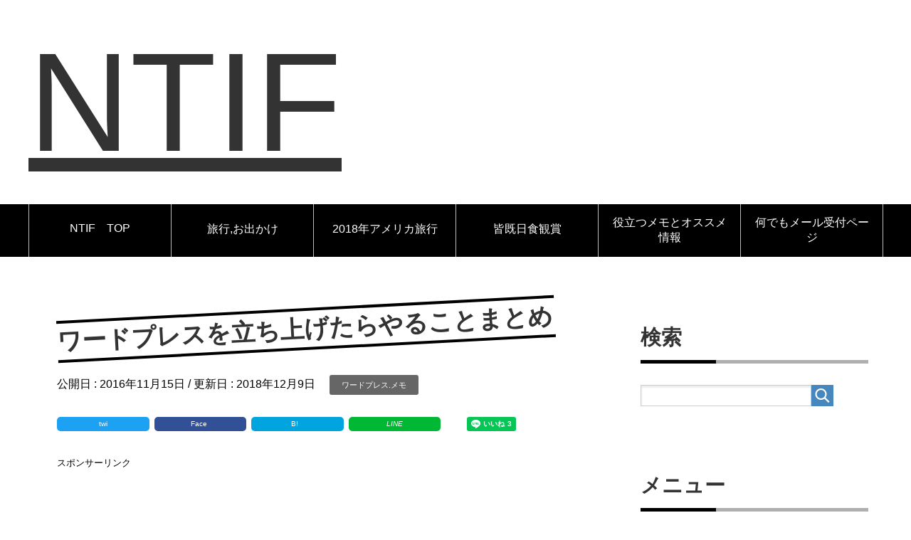

--- FILE ---
content_type: text/html; charset=UTF-8
request_url: https://000363.xyz/web-wordpress-tachiagesettei/
body_size: 13581
content:
<!DOCTYPE html>
<html lang="ja" class="col2">
<head prefix="og: http://ogp.me/ns# fb: http://ogp.me/ns/fb#">

<title>ワードプレスを立ち上げたらやることまとめ | NTIF</title>
<meta charset="UTF-8">
<link href='//pagead2.googlesyndication.com' rel='dns-prefetch'/>
<link href='//googleads.g.doubleclick.net' rel='dns-prefetch'/>
<link href='//www.gstatic.com' rel='dns-prefetch'/>
<meta http-equiv="X-UA-Compatible" content="IE=edge">
<meta name="viewport" content="width=device-width, initial-scale=1.0">
<meta name="keywords" content="ワードプレス.メモ">
<meta name="description" content="ワードプレスを新規で立ち上げたらやること、テーマ賢威の設定や編集などのまとめ ワードプレスを新規で立ち上げたり、テーマを変更した時などに。 「設定どうするんだっけ？」 「テーマSEOテンプレート【賢威】の変更箇所はどこ？ …">
<link rel="canonical" href="https://000363.xyz/web-wordpress-tachiagesettei/" />
<link rel='dns-prefetch' href='//s.w.org' />
<link rel="alternate" type="application/rss+xml" title="NTIF &raquo; フィード" href="https://000363.xyz/feed/" />
<link rel="alternate" type="application/rss+xml" title="NTIF &raquo; コメントフィード" href="https://000363.xyz/comments/feed/" />
<link rel="alternate" type="application/rss+xml" title="NTIF &raquo; ワードプレスを立ち上げたらやることまとめ のコメントのフィード" href="https://000363.xyz/web-wordpress-tachiagesettei/feed/" />
		<script type="text/javascript">
			window._wpemojiSettings = {"baseUrl":"https:\/\/s.w.org\/images\/core\/emoji\/12.0.0-1\/72x72\/","ext":".png","svgUrl":"https:\/\/s.w.org\/images\/core\/emoji\/12.0.0-1\/svg\/","svgExt":".svg","source":{"concatemoji":"https:\/\/000363.xyz\/ntif\/wp-includes\/js\/wp-emoji-release.min.js?ver=5.3.20"}};
			!function(e,a,t){var n,r,o,i=a.createElement("canvas"),p=i.getContext&&i.getContext("2d");function s(e,t){var a=String.fromCharCode;p.clearRect(0,0,i.width,i.height),p.fillText(a.apply(this,e),0,0);e=i.toDataURL();return p.clearRect(0,0,i.width,i.height),p.fillText(a.apply(this,t),0,0),e===i.toDataURL()}function c(e){var t=a.createElement("script");t.src=e,t.defer=t.type="text/javascript",a.getElementsByTagName("head")[0].appendChild(t)}for(o=Array("flag","emoji"),t.supports={everything:!0,everythingExceptFlag:!0},r=0;r<o.length;r++)t.supports[o[r]]=function(e){if(!p||!p.fillText)return!1;switch(p.textBaseline="top",p.font="600 32px Arial",e){case"flag":return s([127987,65039,8205,9895,65039],[127987,65039,8203,9895,65039])?!1:!s([55356,56826,55356,56819],[55356,56826,8203,55356,56819])&&!s([55356,57332,56128,56423,56128,56418,56128,56421,56128,56430,56128,56423,56128,56447],[55356,57332,8203,56128,56423,8203,56128,56418,8203,56128,56421,8203,56128,56430,8203,56128,56423,8203,56128,56447]);case"emoji":return!s([55357,56424,55356,57342,8205,55358,56605,8205,55357,56424,55356,57340],[55357,56424,55356,57342,8203,55358,56605,8203,55357,56424,55356,57340])}return!1}(o[r]),t.supports.everything=t.supports.everything&&t.supports[o[r]],"flag"!==o[r]&&(t.supports.everythingExceptFlag=t.supports.everythingExceptFlag&&t.supports[o[r]]);t.supports.everythingExceptFlag=t.supports.everythingExceptFlag&&!t.supports.flag,t.DOMReady=!1,t.readyCallback=function(){t.DOMReady=!0},t.supports.everything||(n=function(){t.readyCallback()},a.addEventListener?(a.addEventListener("DOMContentLoaded",n,!1),e.addEventListener("load",n,!1)):(e.attachEvent("onload",n),a.attachEvent("onreadystatechange",function(){"complete"===a.readyState&&t.readyCallback()})),(n=t.source||{}).concatemoji?c(n.concatemoji):n.wpemoji&&n.twemoji&&(c(n.twemoji),c(n.wpemoji)))}(window,document,window._wpemojiSettings);
		</script>
		<style type="text/css">
img.wp-smiley,
img.emoji {
	display: inline !important;
	border: none !important;
	box-shadow: none !important;
	height: 1em !important;
	width: 1em !important;
	margin: 0 .07em !important;
	vertical-align: -0.1em !important;
	background: none !important;
	padding: 0 !important;
}
</style>
	<link rel='stylesheet' id='wp-block-library-css'  href='https://000363.xyz/ntif/wp-includes/css/dist/block-library/style.min.css?ver=5.3.20' type='text/css' media='all' />
<link rel='stylesheet' id='toc-screen-css'  href='https://000363.xyz/ntif/wp-content/plugins/table-of-contents-plus/screen.min.css?ver=2411.1' type='text/css' media='all' />
<link rel='stylesheet' id='keni_base-css'  href='https://000363.xyz/ntif/wp-content/themes/keni71_wp_standard_blue_201808270706/base.css?ver=5.3.20' type='text/css' media='all' />
<link rel='stylesheet' id='keni_rwd-css'  href='https://000363.xyz/ntif/wp-content/themes/keni71_wp_standard_blue_201808270706/rwd.css?ver=5.3.20' type='text/css' media='all' />
<link rel='stylesheet' id='photonic-slider-css'  href='https://000363.xyz/ntif/wp-content/plugins/photonic/include/ext/splide/splide.min.css?ver=20221231-124007' type='text/css' media='all' />
<link rel='stylesheet' id='photonic-lightbox-css'  href='https://000363.xyz/ntif/wp-content/plugins/photonic/include/ext/baguettebox/baguettebox.min.css?ver=20221231-124007' type='text/css' media='all' />
<link rel='stylesheet' id='photonic-css'  href='https://000363.xyz/ntif/wp-content/plugins/photonic/include/css/front-end/core/photonic.min.css?ver=20221231-124007' type='text/css' media='all' />
<style id='photonic-inline-css' type='text/css'>
/* Retrieved from saved CSS */
.photonic-panel { background:  rgb(17,17,17)  !important;

	border-top: none;
	border-right: none;
	border-bottom: none;
	border-left: none;
 }
.photonic-flickr-stream .photonic-pad-photosets { margin: 15px; }
.photonic-flickr-stream .photonic-pad-galleries { margin: 15px; }
.photonic-flickr-stream .photonic-pad-photos { padding: 5px 15px; }
.photonic-google-stream .photonic-pad-photos { padding: 5px 15px; }
.photonic-zenfolio-stream .photonic-pad-photos { padding: 5px 15px; }
.photonic-zenfolio-stream .photonic-pad-photosets { margin: 5px 15px; }
.photonic-instagram-stream .photonic-pad-photos { padding: 5px 15px; }
.photonic-smug-stream .photonic-pad-albums { margin: 15px; }
.photonic-smug-stream .photonic-pad-photos { padding: 5px 15px; }
.photonic-flickr-panel .photonic-pad-photos { padding: 10px 15px; box-sizing: border-box; }
.photonic-smug-panel .photonic-pad-photos { padding: 10px 15px; box-sizing: border-box; }
.photonic-random-layout .photonic-thumb { padding: 2px}
.photonic-masonry-layout .photonic-thumb { padding: 2px}
.photonic-mosaic-layout .photonic-thumb { padding: 2px}
.photonic-ie .photonic-masonry-layout .photonic-level-1, .photonic-ie .photonic-masonry-layout .photonic-level-2 { width: 200px; }

</style>
<script type='text/javascript' src='https://000363.xyz/ntif/wp-includes/js/jquery/jquery.js?ver=1.12.4-wp'></script>
<script type='text/javascript' src='https://000363.xyz/ntif/wp-includes/js/jquery/jquery-migrate.min.js?ver=1.4.1'></script>
<link rel='https://api.w.org/' href='https://000363.xyz/wp-json/' />
<link rel="EditURI" type="application/rsd+xml" title="RSD" href="https://000363.xyz/ntif/xmlrpc.php?rsd" />
<link rel="wlwmanifest" type="application/wlwmanifest+xml" href="https://000363.xyz/ntif/wp-includes/wlwmanifest.xml" /> 
<meta name="generator" content="WordPress 5.3.20" />
<link rel='shortlink' href='https://000363.xyz/?p=3060' />
<link rel="alternate" type="application/json+oembed" href="https://000363.xyz/wp-json/oembed/1.0/embed?url=https%3A%2F%2F000363.xyz%2Fweb-wordpress-tachiagesettei%2F" />
<link rel="alternate" type="text/xml+oembed" href="https://000363.xyz/wp-json/oembed/1.0/embed?url=https%3A%2F%2F000363.xyz%2Fweb-wordpress-tachiagesettei%2F&#038;format=xml" />
<script type="text/javascript">
<!--
/******************************************************************************
***   COPY PROTECTED BY http://chetangole.com/blog/wp-copyprotect/   version 3.1.0 ****
******************************************************************************/
function clickIE4(){
if (event.button==2){
return false;
}
}
function clickNS4(e){
if (document.layers||document.getElementById&&!document.all){
if (e.which==2||e.which==3){
return false;
}
}
}

if (document.layers){
document.captureEvents(Event.MOUSEDOWN);
document.onmousedown=clickNS4;
}
else if (document.all&&!document.getElementById){
document.onmousedown=clickIE4;
}

document.oncontextmenu=new Function("return false")
// --> 
</script>

<script type="text/javascript">
/******************************************************************************
***   COPY PROTECTED BY http://chetangole.com/blog/wp-copyprotect/   version 3.1.0 ****
******************************************************************************/
function disableSelection(target){
if (typeof target.onselectstart!="undefined") //For IE 
	target.onselectstart=function(){return false}
else if (typeof target.style.MozUserSelect!="undefined") //For Firefox
	target.style.MozUserSelect="none"
else //All other route (For Opera)
	target.onmousedown=function(){return false}
target.style.cursor = "default"
}
</script>
<link rel="icon" href="https://000363.xyz/ntif/wp-content/uploads/cropped-favicon-32x32.png" sizes="32x32" />
<link rel="icon" href="https://000363.xyz/ntif/wp-content/uploads/cropped-favicon-192x192.png" sizes="192x192" />
<link rel="apple-touch-icon-precomposed" href="https://000363.xyz/ntif/wp-content/uploads/cropped-favicon-180x180.png" />
<meta name="msapplication-TileImage" content="https://000363.xyz/ntif/wp-content/uploads/cropped-favicon-270x270.png" />
<!--[if lt IE 9]><script src="https://000363.xyz/ntif/wp-content/themes/keni71_wp_standard_blue_201808270706/js/html5.js"></script><![endif]-->
<!-- Global site tag (gtag.js) - Google Analytics -->
<script async src="https://www.googletagmanager.com/gtag/js?id=UA-89418559-1"></script>
<script>
  window.dataLayer = window.dataLayer || [];
  function gtag(){dataLayer.push(arguments);}
  gtag('js', new Date());

  gtag('config', 'UA-89418559-1');
</script>


</head>
	<body class="post-template-default single single-post postid-3060 single-format-standard">
	<script async src="//pagead2.googlesyndication.com/pagead/js/adsbygoogle.js"></script>
<script>
  (adsbygoogle = window.adsbygoogle || []).push({
    google_ad_client: "ca-pub-5039369812748290",
    enable_page_level_ads: true
  });
</script>
	<div class="container">
		<header id="top" class="site-header ">	
		<div class="site-header-in">
			<div class="site-header-conts">
				<p class="site-title"><a href="https://000363.xyz">NTIF</a></p>
			</div>
		</div>
		<!--▼グローバルナビ-->
		<nav class="global-nav">
			<div class="global-nav-in">
				<div class="global-nav-panel"><span class="btn-global-nav icon-gn-menu">記事一覧Menu</span></div>
				<ul id="menu">
				<li class="menu-item menu-item-type-post_type menu-item-object-page menu-item-home menu-item-5134"><a href="https://000363.xyz/">NTIF　TOP</a></li>
<li class="menu-item menu-item-type-post_type menu-item-object-page menu-item-5129"><a href="https://000363.xyz/odekake-itiran/">旅行,お出かけ</a></li>
<li class="menu-item menu-item-type-post_type menu-item-object-page menu-item-6477"><a href="https://000363.xyz/overseas_trip/">2018年アメリカ旅行</a></li>
<li class="menu-item menu-item-type-post_type menu-item-object-page menu-item-8524"><a href="https://000363.xyz/solareclipse-plan/">皆既日食観賞</a></li>
<li class="menu-item menu-item-type-post_type menu-item-object-page menu-item-5130"><a href="https://000363.xyz/yakudatumemo-category/">役立つメモとオススメ情報</a></li>
<li class="menu-item menu-item-type-post_type menu-item-object-page menu-item-5133"><a href="https://000363.xyz/mailform/">何でもメール受付ページ</a></li>
				</ul>
			</div>
		</nav>
		<!--▲グローバルナビ-->
		</header>
<!--▲サイトヘッダー-->
<div class="main-body">
<div class="main-body-in">


	
	<!--▼メインコンテンツ-->
	<main>
	<div class="main-conts">

		<!--記事-->
		<article id="post-3060" class="section-wrap post-3060 post type-post status-publish format-standard category-73">
			<div class="section-in">

			<header class="article-header">
				<h1 class="section-title" itemprop="headline">ワードプレスを立ち上げたらやることまとめ</h1>
				<p class="post-date">公開日 : <time datetime="2016-11-15" itemprop="datePublished" content="2016-11-15" >2016年11月15日</time> / 更新日 : <time datetime="2018-12-09" itemprop="dateModified" content="2018-12-09">2018年12月9日</time></p>
								<div class="post-cat">
<span class="cat cat073" style="background-color: #666;"><a href="https://000363.xyz/category/%e5%bd%b9%e7%ab%8b%e3%81%a4%e3%83%a1%e3%83%a2/%e3%83%af%e3%83%bc%e3%83%89%e3%83%97%e3%83%ac%e3%82%b9/" style="color: #FFF;">ワードプレス.メモ</a></span>

</div>
				<div class="sns-wrap">
        <ul class="sns clearfix">
        <li class="twitter">
            <a href="http://twitter.com/intent/tweet?url=https%3A%2F%2F000363.xyz%2Fweb-wordpress-tachiagesettei%2F&text=%E3%83%AF%E3%83%BC%E3%83%89%E3%83%97%E3%83%AC%E3%82%B9%E3%82%92%E7%AB%8B%E3%81%A1%E4%B8%8A%E3%81%92%E3%81%9F%E3%82%89%E3%82%84%E3%82%8B%E3%81%93%E3%81%A8%E3%81%BE%E3%81%A8%E3%82%81+%7C+NTIF&via=Nron_Man&tw_p=tweetbutton&related="Nron_Man" onclick="javascript:window.open(this.href, '', 'menubar=no,toolbar=no,resizable=yes,scrollbars=yes,height=600,width=600');return false;"><i class="fa fa-twitter"></i><span class="pc">twi</span></a>
        </li>
        <li class="facebook">
            <a href="http://www.facebook.com/sharer.php?src=bm&u=https%3A%2F%2F000363.xyz%2Fweb-wordpress-tachiagesettei%2F&t=%E3%83%AF%E3%83%BC%E3%83%89%E3%83%97%E3%83%AC%E3%82%B9%E3%82%92%E7%AB%8B%E3%81%A1%E4%B8%8A%E3%81%92%E3%81%9F%E3%82%89%E3%82%84%E3%82%8B%E3%81%93%E3%81%A8%E3%81%BE%E3%81%A8%E3%82%81" onclick="javascript:window.open(this.href, '', 'menubar=no,toolbar=no,resizable=yes,scrollbars=yes,height=600,width=600');return false;"><i class="fa fa-facebook"></i><span class="pc">Face</span><span class="share-count"></span></a>
        </li>
        <li class="hatebu">       
            <a href="http://b.hatena.ne.jp/add?mode=confirm&url=https%3A%2F%2F000363.xyz%2Fweb-wordpress-tachiagesettei%2F" onclick="javascript:window.open(this.href, '', 'menubar=no,toolbar=no,resizable=yes,scrollbars=yes,height=600,width=600');return false;"><span class="hatena-icon">B!</span><span class="share-count"></span></a>
        </li>
	<li class="line">
			<a href="http://line.me/R/msg/text/?%E3%83%AF%E3%83%BC%E3%83%89%E3%83%97%E3%83%AC%E3%82%B9%E3%82%92%E7%AB%8B%E3%81%A1%E4%B8%8A%E3%81%92%E3%81%9F%E3%82%89%E3%82%84%E3%82%8B%E3%81%93%E3%81%A8%E3%81%BE%E3%81%A8%E3%82%81%0Ahttps%3A%2F%2F000363.xyz%2Fweb-wordpress-tachiagesettei%2F"><i class="line-button">LINE</i></a></li>
                   </li>
	<li>
<div class="line-it-button" data-lang="ja" data-type="like" data-url="https://000363.xyz/" style="display: none;"></div>
 <script src="https://d.line-scdn.net/r/web/social-plugin/js/thirdparty/loader.min.js" async="async" defer="defer"></script>
</div>
</li>																										  
    </ul>
						
<span style="font-size: 10pt;">スポンサーリンク</span>
<center>
<script async src="https://pagead2.googlesyndication.com/pagead/js/adsbygoogle.js"></script>
<!-- ディスプレイ -->
<ins class="adsbygoogle"
     style="display:block"
     data-ad-client="ca-pub-5039369812748290"
     data-ad-slot="5033773366"
     data-ad-format="auto"
     data-full-width-responsive="true"></ins>
<script>
     (adsbygoogle = window.adsbygoogle || []).push({});
</script>
	<br>
</header>
			<div class="article-body">
			<h2>ワードプレスを新規で立ち上げたらやること、テーマ賢威の設定や編集などのまとめ</h2>
<p>ワードプレスを新規で立ち上げたり、テーマを変更した時などに。</p>
<p>「設定どうするんだっけ？」</p>
<p>「テーマ<a href="https://px.a8.net/svt/ejp?a8mat=2ZNT11+16VMZU+3Q2O+5YRHE" target="_blank" rel="nofollow noopener">SEOテンプレート【賢威】</a><img src="https://000363.xyz/ntif/wp-content/plugins/lazy-load/images/1x1.trans.gif" data-lazy-src="https://www14.a8.net/0.gif?a8mat=2ZNT11+16VMZU+3Q2O+5YRHE" alt width="1" height="1" border="0"><noscript><img src="https://www14.a8.net/0.gif?a8mat=2ZNT11+16VMZU+3Q2O+5YRHE" alt="" width="1" height="1" border="0" /></noscript>の変更箇所はどこ？」</p>
<p>とならないように、このページにまとめておく。</p>
<p>必要なプラグインについては<a href="https://000363.xyz/web-wordpress_plugin_matome/" target="_blank" rel="noopener">こちらのページ</a>を参照。</p>
<h3>ワードプレスの設定</h3>
<h4>一般設定</h4>
<p>メールアドレスを、プラグインの更新通知やログイン履歴を受信したいメールアドレスに変更する。</p>
<h4>パーマリンク設定</h4>
<p>パーマリンクとは、投稿ページ付ける個別のURLのこと。</p>
<p>「https://000363.xyz/<span style="color: #ff0000;">shiohigarikotsu</span>/」</p>
<p>この赤字の部分をどうするか。</p>
<table class="form-table permalink-structure" style="width: 512px;">
<tbody>
<tr>
<th><label>基本</label></th>
<td><code>https://000363.xyz/?p=123</code></td>
</tr>
<tr>
<th><label>日付と投稿名</label></th>
<td><code>https://000363.xyz/2016/11/10/sample-post/</code></td>
</tr>
<tr>
<th><label>月と投稿名</label></th>
<td><code>https://000363.xyz/2016/11/sample-post/</code></td>
</tr>
<tr>
<th><label>数字ベース</label></th>
<td><code>https://000363.xyz/archives/123</code></td>
</tr>
<tr>
<th><label>投稿名</label></th>
<td><code>https://000363.xyz/sample-post/</code></td>
</tr>
<tr>
<th><label> カスタム構造</label></th>
<td><code>http://seikatsumemo.wpblog.j/%postname%/&gt;</code></td>
</tr>
</tbody>
</table>
<p>投稿記事に任意のURLを付けていたとしても全て番号が割り当てられ、「基本」で付くような「?p=123」といったURLもリンクが有効になる。</p>
<p>例えばこのページのURLは、「https://000363.xyz/<span style="color: #ff0000;">wordpress-tachiagesettei</span>」</p>
<p>これは「https://000363.xyz/?p=3060」もリンクが有効になる。</p>
<p>「カスタム構造」ではカテゴリー名プラス任意の投稿名でURLが付くため、URLから何の記事なのかが分かりやすく、SEOに良いとされるが、後から記事のカテゴリーを変更したくなることは必ず出てくるので、その時URLが変わってしまうのはとても良くない。(301リダイレクトで対応は出来るが)</p>
<p>このブログはSEOを意識していないので、「投稿名」で記事毎に任意のURLを付けることにした。</p>
<p>後でドメイン変更を伴うブログの移転があった場合、パーマリンクが変わらなければ301リダイレクトの設定も個別にやらずに一括で出来るから楽。</p>
<p>「投稿名」以外だと、移転先で同じパーマリンクが使えなくなることが多い。</p>
<p>例えば移転先で既に同じ記事番号が使われていたら「?p=123」のようなリンクは無効になってしまう。</p>
<p><span style="color: #ff0000; background-color: #ccffff;">「投稿名」に設定する。</span></p>
<p><a href="https://support.google.com/webmasters/answer/76329?hl=ja" target="_blank" rel="noopener">GOOGLE SEARCH CONSOLEのヘルプ</a>によると、</p>
<p><span style="color: #ff0000;">シンプルでそのページの内容が分かるようなパーマリンクが望ましい。URLに使うのは「_」でなく、「-」が望ましいとされている。</span></p>
<h4>投稿一覧設定</h4>
<p>PINGの送信先を入力しても良いが、効果はあまりないと思われる。</p>
<h3>WordPressテーマ「賢威7.0」の設定</h3>
<p>国内ワードプレステーマで最も優れていると思われる<a href="https://px.a8.net/svt/ejp?a8mat=2ZNT11+16VMZU+3Q2O+5YRHE" target="_blank" rel="nofollow noopener">SEOテンプレート【賢威】</a><img src="https://000363.xyz/ntif/wp-content/plugins/lazy-load/images/1x1.trans.gif" data-lazy-src="https://www14.a8.net/0.gif?a8mat=2ZNT11+16VMZU+3Q2O+5YRHE" alt width="1" height="1" border="0"><noscript><img src="https://www14.a8.net/0.gif?a8mat=2ZNT11+16VMZU+3Q2O+5YRHE" alt="" width="1" height="1" border="0" /></noscript>は、一度購入すると永久的に最新版へのアップデートが無料なので使っているが、7.0からは格段に使いやすい。</p>
<p>今後もワードプレスには使いそうなので設定をメモ。</p>
<h4>賢威の設定</h4>
<h5>&lt;/head&gt;タグ直前に挿入するコード</h5>
<p><strong><span style="color: #ff0000;">Googleアナリティクスの解析タグ</span></strong>や<strong><span style="color: #ff0000;">SearchCosoleの確認タグ</span></strong>などを記入する。</p>
<p>Googleアナリティクスを開き、該当ブログの<span style="color: #008000;">「すべてのウェブサイトデータ」→「管理」→「トラッキング情報」</span>のトラッキングIDをコピペする。</p>
<h5>&lt;body&gt;タグ直後に挿入するコード</h5>
<p>Googleアドセンスの<span style="color: #ff0000;"><strong>「モバイル全画面広告モバイル専用</strong></span>」をONにしているため、そのコードを記入する。</p>
<p>Googleアドセンスを開き、<span style="color: #008000;">「広告の設定」→「ページ単位の広告」</span>→でコードを取得し、コピペする。</p>
<p>賢威7.0以外のテーマにはこれらの設定がない場合、テーマ編集から直接挿入する。</p>
<h4>SNSの設定</h4>
<p>ソーシャルボタンの表示を、「トップページに表示しない」にチェックを入れる。</p>
<p><span style="color: #ff0000;">固定ページ上部にもソーシャルボタンを表示するように変更しているため</span>、トップページ上部に二個ソーシャルボタンが並んでしまう。</p>
<p>チェックを入れておくと、トップページ、その他の固定ページも１つのみになる。</p>
<h4>外観、カスタマイズ、サイト基本情報</h4>
<p>サイトアイコンでfaviconを設定する。</p>
<p>アイコンは<span style="color: #ff0000;">正方形</span>で、幅・高さともに <strong>512</strong> ピクセル以上である必要があるとされるが、画像をアップロード後に正方形にトリミング出来るので、形は何でも可能。</p>
<h3>WordPressテーマ「賢威7.0」のテーマ編集箇所</h3>
<h4>個別投稿ページ (page.php)</h4>
<p>ソーシャルボタンが固定ページのヘッダーに表示されないため、固定ページヘッダーにも表示されるようにする。</p>
<p>テーマ編集の<span style="color: #ff0000;">個別投稿ページ (page.php)</span>を開き、<span style="color: #ff0000;">&lt;/header&gt;の上</span>にソーシャルボタン設置のコード</p>
<pre class="lang:default decode:true " title="ソーシャルボタンの挿入">&lt;?php if (the_keni('social_post_view') == "y") get_template_part('social-button2'); ?&gt;</pre>
<p>をコピペする。</p>
<p>これをやった場合で、さらに固定ページをブログのトップページとして設定している場合、トップページの上部にソーシャルボタンが２つ入ってしまうため、上で書いたように賢威7.0のSNS設定で「トップページに表示しない」にチェックを入れておく。</p>
<h4>social-button2.php</h4>
<p>ソーシャルボタンのすぐ下にアドセンスなどを挿入したい場合、<span style="color: #ff0000;">social-button2.php</span>の最下部にアドセンスコードを記入する。</p>
<h4>social-button2.phpに挿入せずにヘッダーにアドセンスを挿入する場合の編集</h4>
<p>social-button2.phpを編集せずにヘッダーにアドセンスを挿入する場合、テーマ編集で、</p>
<p>固定ページ用の編集「<span style="color: #ff0000; background-color: #ccffff;">個別投稿ページ (page.php)</span>」、</p>
<p>投稿ページ用の編集「<span style="color: #ff0000; background-color: #ccffff;">個別投稿 (single.php)</span>」に、</p>
<p>それぞれアドセンスコードを挿入する。</p>
<p>&lt;/header&gt;を探し、&lt;/header&gt;の下にアドセンスコードを挿入する。</p>
<pre class="lang:default decode:true" title="ヘッダーへのアドセンスコード挿入">&lt;/header&gt;
ここにアドセンスコードを挿入する。
			&lt;div class="article-body"&gt;</pre>
<p>記事の最上部にアドセンスコードが入る。</p>
<p>ヘッダーはソーシャルボタンの下、記事下はソーシャルボタンの上、などとしている場合、ソーシャルボタン挿入コードの上や下に記入する。</p>
<h4>base.css</h4>
<h5>見出しの変更　h3,h4,h5</h5>
<p>このブログの様な<span style="color: #ff0000;"><strong>吹き出し型のh3見出しタグ</strong></span>、<strong><span style="color: #ff0000;">四角で囲むh4タグ</span></strong>にしてある。</p>
<p>テーマ編集、<span style="color: #ff0000;">base.css</span>を開き、見出しタグ部分、</p>
<p>/*&#8212;&#8212;&#8212;&#8212;&#8212;&#8212;&#8212;&#8212;&#8212;&#8212;&#8212;&#8212;&#8212;&#8212;&#8212;&#8212;&#8212;&#8212;&#8211;<br />
見出し<br />
&#8212;&#8212;&#8212;&#8212;&#8212;&#8212;&#8212;&#8212;&#8212;&#8212;&#8212;&#8212;&#8212;&#8212;&#8212;&#8212;&#8212;&#8212;&#8211;*/</p>
<p>このh3,h4,h5部分にそっくりコピペする。</p>
<p>色はそのテーマに合わせる。</p>
<pre class="lang:default decode:true">.main-body h3{
	 position: relative;
    margin: 0 0 1.5em;
    padding: 0.8em;
    background: #a53232;
    color: #fff;
    font-size: 1.5em;
    font-weight: bold;
    border-radius: 5px;
    -webkit-border-radius: 5px;
    -moz-border-radius: 5px;
}

.main-body h3:after{
    position: absolute;
    bottom: -15px;
    left: 10%;
    z-index: 90;
    margin-left: -15px;
    border-top: 15px solid #a53232;
    border-left: 15px solid transparent;
    border-right: 15px solid transparent;
    border-bottom: 0;
    content: "";
}

.main-body h4{
    margin: 0 0 1.5em;
    padding: 0.8em;
    border: 2px solid #a53232;
    font-size: 1.25em;
    font-weight: bold;
    border-radius: 10px;
    -webkit-border-radius: 10px;
    -moz-border-radius: 10px;
}

.main-body h5{
	margin: 55px 0 25px;
	padding: 0 0 4px;
	border-bottom: 1px dashed #a53232;
	font-weight: bold;
	font-size: 1.25em;
}</pre>
<h5>上に見出し変更に伴うサイドバーの見出し変更</h5>
<p>吹き出し型にしたことにより、サイドバーの見出しも吹き出しになっている為、ボトムの線のサイズと色を変更する。</p>
<p>先ほどの見出しの少し下にある、</p>
<p>/*記事タイトルや基本単位毎の最初の見出し*/</p>
<p>の部分を探し、</p>
<pre class="lang:default decode:true" title="元のサイドバー見出し">.sub-conts .section-wrap .section-in .section-title,
.sub-conts .section-wrap .article-header .section-title{
	margin: 0 -20px 30px;
	padding: 0 0 11px;
	border-bottom: 1px solid #ccc;
	font-weight: normal;
	font-size: 1.125em;
}</pre>
<p>これを、</p>
<pre class="lang:default decode:true ">.sub-conts .section-wrap .section-in .section-title,
.sub-conts .section-wrap .article-header .section-title{
	margin: 0 -20px 30px;
	padding: 0 0 11px;
	border-bottom: 5px solid #a53232;
	font-weight: normal;
	font-size: 1.125em;
}</pre>
<h5>テーブルのレスポンシブデザイン用に編集</h5>
<p>スマホで見たレスポンシブデザインの時に、テーブルがすっきり表示されるようにテーブル内の文字サイズを小さくするように追記している。</p>
<p>このテーブルのcssが記入されている箇所</p>
<pre class="lang:default decode:true" title="テーブルのcss">/*テーブル（横幅がはみ出る場合にテーブルを囲む要素に設定）*/</pre>
<p>この一番下に追記する。（/*カテゴリー*/の上になる）</p>
<pre class="lang:default decode:true" title="レスポンシブ表示のテーブルカスタマイズ">@media only screen and (max-width : 736px){
table{
    font-size: 0.7em;
}
}

/*カテゴリー*/</pre>

<center><span style="font-size: 10pt;">スポンサーリンク</span><br>
<script async src="https://pagead2.googlesyndication.com/pagead/js/adsbygoogle.js"></script>
<ins class="adsbygoogle"
     style="display:block; text-align:center;"
     data-ad-layout="in-article"
     data-ad-format="fluid"
     data-ad-client="ca-pub-5039369812748290"
     data-ad-slot="9758199431"></ins>
<script>
     (adsbygoogle = window.adsbygoogle || []).push({});
</script>
<br>
</center>

<h5>リング画像のロールオーバー</h5>
<p>リンク画像などにマウスを当てた時に、画像が右下へ少しずれるようにするコード</p>
<pre class="lang:default decode:true" title="リンク画像のロールオーバー">/*ロールオーバー*/
A:HOVER{
position : relative;top:2px;left:2px;
}</pre>
<p>これを追記する。</p>
<h3>備考</h3>
<p><a href="https://px.a8.net/svt/ejp?a8mat=2ZNT11+16VMZU+3Q2O+5YRHE" target="_blank" rel="nofollow noopener">SEOテンプレート【賢威】</a><br />
<img src="https://000363.xyz/ntif/wp-content/plugins/lazy-load/images/1x1.trans.gif" data-lazy-src="https://www14.a8.net/0.gif?a8mat=2ZNT11+16VMZU+3Q2O+5YRHE" alt width="1" height="1" border="0"><noscript><img src="https://www14.a8.net/0.gif?a8mat=2ZNT11+16VMZU+3Q2O+5YRHE" alt="" width="1" height="1" border="0" /></noscript>は優れ過ぎているので非常にテーマの編集箇所が少ないのと、編集がしやすい。</p>
<p>カスタマイズなんてほぼ不要だし、超初心者向けなので分かりやすいテーマだった。</p>
<p>公式サイトはこちら<a href="https://000363.xyz/ntif/wp-content/uploads/2016/11/kotira30.png"><img src="https://000363.xyz/ntif/wp-content/plugins/lazy-load/images/1x1.trans.gif" data-lazy-src="https://000363.xyz/ntif/wp-content/uploads/2016/11/kotira30.png" class="alignnone size-full wp-image-445" alt width="30" height="32"><noscript><img class="alignnone size-full wp-image-445" src="https://000363.xyz/ntif/wp-content/uploads/2016/11/kotira30.png" alt="" width="30" height="32" /></noscript></a><br />
<a href="https://px.a8.net/svt/ejp?a8mat=2ZNT11+16VMZU+3Q2O+60WN5" target="_blank" rel="nofollow noopener"><br />
<img src="https://000363.xyz/ntif/wp-content/plugins/lazy-load/images/1x1.trans.gif" data-lazy-src="https://www25.a8.net/svt/bgt?aid=180829621072&#038;wid=020&#038;eno=01&#038;mid=s00000017376001012000&#038;mc=1" alt width="400" height="75" border="0"><noscript><img src="https://www25.a8.net/svt/bgt?aid=180829621072&amp;wid=020&amp;eno=01&amp;mid=s00000017376001012000&amp;mc=1" alt="" width="400" height="75" border="0" /></noscript></a><br />
<img src="https://000363.xyz/ntif/wp-content/plugins/lazy-load/images/1x1.trans.gif" data-lazy-src="https://www18.a8.net/0.gif?a8mat=2ZNT11+16VMZU+3Q2O+60WN5" alt width="1" height="1" border="0"><noscript><img src="https://www18.a8.net/0.gif?a8mat=2ZNT11+16VMZU+3Q2O+60WN5" alt="" width="1" height="1" border="0" /></noscript></p>
			</div>
				<!--article-body-->

				<div class="sns-wrap">
        <ul class="sns clearfix">
        <li class="twitter">
            <a href="http://twitter.com/intent/tweet?url=https%3A%2F%2F000363.xyz%2Fweb-wordpress-tachiagesettei%2F&text=%E3%83%AF%E3%83%BC%E3%83%89%E3%83%97%E3%83%AC%E3%82%B9%E3%82%92%E7%AB%8B%E3%81%A1%E4%B8%8A%E3%81%92%E3%81%9F%E3%82%89%E3%82%84%E3%82%8B%E3%81%93%E3%81%A8%E3%81%BE%E3%81%A8%E3%82%81+%7C+NTIF&via=Nron_Man&tw_p=tweetbutton&related="Nron_Man" onclick="javascript:window.open(this.href, '', 'menubar=no,toolbar=no,resizable=yes,scrollbars=yes,height=600,width=600');return false;"><i class="fa fa-twitter"></i><span class="pc">twi</span></a>
        </li>
        <li class="facebook">
            <a href="http://www.facebook.com/sharer.php?src=bm&u=https%3A%2F%2F000363.xyz%2Fweb-wordpress-tachiagesettei%2F&t=%E3%83%AF%E3%83%BC%E3%83%89%E3%83%97%E3%83%AC%E3%82%B9%E3%82%92%E7%AB%8B%E3%81%A1%E4%B8%8A%E3%81%92%E3%81%9F%E3%82%89%E3%82%84%E3%82%8B%E3%81%93%E3%81%A8%E3%81%BE%E3%81%A8%E3%82%81" onclick="javascript:window.open(this.href, '', 'menubar=no,toolbar=no,resizable=yes,scrollbars=yes,height=600,width=600');return false;"><i class="fa fa-facebook"></i><span class="pc">Face</span><span class="share-count"></span></a>
        </li>
        <li class="hatebu">       
            <a href="http://b.hatena.ne.jp/add?mode=confirm&url=https%3A%2F%2F000363.xyz%2Fweb-wordpress-tachiagesettei%2F" onclick="javascript:window.open(this.href, '', 'menubar=no,toolbar=no,resizable=yes,scrollbars=yes,height=600,width=600');return false;"><span class="hatena-icon">B!</span><span class="share-count"></span></a>
        </li>
	<li class="line">
			<a href="http://line.me/R/msg/text/?%E3%83%AF%E3%83%BC%E3%83%89%E3%83%97%E3%83%AC%E3%82%B9%E3%82%92%E7%AB%8B%E3%81%A1%E4%B8%8A%E3%81%92%E3%81%9F%E3%82%89%E3%82%84%E3%82%8B%E3%81%93%E3%81%A8%E3%81%BE%E3%81%A8%E3%82%81%0Ahttps%3A%2F%2F000363.xyz%2Fweb-wordpress-tachiagesettei%2F"><i class="line-button">LINE</i></a></li>
                   </li>
	<li>
<div class="line-it-button" data-lang="ja" data-type="like" data-url="https://000363.xyz/" style="display: none;"></div>
 <script src="https://d.line-scdn.net/r/web/social-plugin/js/thirdparty/loader.min.js" async="async" defer="defer"></script>
</div>
</li>																										  
    </ul>
						<span style="font-size: 10pt;">※何でも<a href="https://000363.xyz/mailform/" target="_blank" rel="noopener">お問い合わせメール</a>・コメント受付中^^</span><br>
		<h3>オススメ関連記事</h3>
<script async src="//pagead2.googlesyndication.com/pagead/js/adsbygoogle.js"></script>
<ins class="adsbygoogle"
     style="display:block"
     data-ad-format="autorelaxed"
     data-ad-client="ca-pub-5039369812748290"
     data-ad-slot="3198487253"></ins>
<script>
     (adsbygoogle = window.adsbygoogle || []).push({});
</script>

						
			
			<section id="comments" class="comments-area">
			
<!-- You can start editing here. -->


			<!-- If comments are open, but there are no comments. -->

	 	<div id="respond" class="comment-respond">
		<h3 id="reply-title" class="comment-reply-title">コメントを残す <small><a rel="nofollow" id="cancel-comment-reply-link" href="/web-wordpress-tachiagesettei/#respond" style="display:none;">コメントをキャンセル</a></small></h3><form action="https://000363.xyz/ntif/wp-comments-post.php" method="post" id="commentform" class="comment-form" novalidate><div class="comment-form-author"><p><label for="author"><small>名前</small></label></p><p><input id="author" class="w50" name="author" type="text" value="" size="30" /></p></div>
<div class="comment-form-email comment-form-mail"><p><label for="email"><small>メールアドレス（公開されません）</small></label></p> <p><input id="email" class="w50" name="email" type="email" value="" size="30" /></p></div>
<div class="comment-form-url"><p><label for="url"><small>ウェブサイト</small></label></p><p><input id="url" class="w50" name="url" type="url" value="" size="30" /></p></div>
<p class="comment-form-comment m0-b"><label for="comment"><small>コメント</small></label></p><p><textarea id="comment" name="comment" class="w90" cols="45" rows="8" maxlength="65525" aria-required="true" required="required"></textarea></p><p class="form-submit"><p class="al-c"><button name="submit" type="submit" id="submit" class="submit btn btn-form01" value="コメントを送信"><span>コメント送信</span></button></p> <input type='hidden' name='comment_post_ID' value='3060' id='comment_post_ID' />
<input type='hidden' name='comment_parent' id='comment_parent' value='0' />
</p><p style="display: none;"><input type="hidden" id="akismet_comment_nonce" name="akismet_comment_nonce" value="0beb544901" /></p><p style="display: none !important;"><label>&#916;<textarea name="ak_hp_textarea" cols="45" rows="8" maxlength="100"></textarea></label><input type="hidden" id="ak_js_1" name="ak_js" value="83"/><script>document.getElementById( "ak_js_1" ).setAttribute( "value", ( new Date() ).getTime() );</script></p></form>	</div><!-- #respond -->
				</section>

			</div><!--section-in-->
		</article><!--記事-->


	</div><!--main-conts-->
	</main>
	<!--▲メインコンテンツ-->

	    <!--▼サブコンテンツ-->
    <aside class="sub-conts sidebar">
		<section id="search-3" class="section-wrap widget-conts widget_search"><div class="section-in"><h3 class="section-title">検索</h3><form method="get" id="searchform" action="https://000363.xyz/">
	<div class="search-box">
		<input class="search" type="text" value="" name="s" id="s"><button id="searchsubmit" class="btn-search"><img alt="検索" width="32" height="20" src="https://000363.xyz/ntif/wp-content/themes/keni71_wp_standard_blue_201808270706/images/icon/icon-btn-search.png"></button>
	</div>
</form></div></section><section id="nav_menu-2" class="section-wrap widget-conts widget_nav_menu"><div class="section-in"><h3 class="section-title">メニュー</h3><div class="menu-%e3%82%b0%e3%83%ad%e3%83%bc%e3%83%90%e3%83%ab%e3%83%a1%e3%83%8b%e3%83%a5%e3%83%bc-container"><ul id="menu-%e3%82%b0%e3%83%ad%e3%83%bc%e3%83%90%e3%83%ab%e3%83%a1%e3%83%8b%e3%83%a5%e3%83%bc-2" class="menu"><li class="menu-item menu-item-type-post_type menu-item-object-page menu-item-home menu-item-5134"><a href="https://000363.xyz/">NTIF　TOP</a></li>
<li class="menu-item menu-item-type-post_type menu-item-object-page menu-item-5129"><a href="https://000363.xyz/odekake-itiran/">旅行,お出かけ</a></li>
<li class="menu-item menu-item-type-post_type menu-item-object-page menu-item-6477"><a href="https://000363.xyz/overseas_trip/">2018年アメリカ旅行</a></li>
<li class="menu-item menu-item-type-post_type menu-item-object-page menu-item-8524"><a href="https://000363.xyz/solareclipse-plan/">皆既日食観賞</a></li>
<li class="menu-item menu-item-type-post_type menu-item-object-page menu-item-5130"><a href="https://000363.xyz/yakudatumemo-category/">役立つメモとオススメ情報</a></li>
<li class="menu-item menu-item-type-post_type menu-item-object-page menu-item-5133"><a href="https://000363.xyz/mailform/">何でもメール受付ページ</a></li>
</ul></div></div></section>		<section id="recent-posts-2" class="section-wrap widget-conts widget_recent_entries"><div class="section-in">		<h3 class="section-title">最近の投稿</h3>		<ul>
											<li>
					<a href="https://000363.xyz/jisaku-pc2021/">自作PCを作るまでのメモWidows10からWin11へ</a>
									</li>
											<li>
					<a href="https://000363.xyz/world-press%e6%8a%95%e7%a8%bf%e4%b8%80%e8%a6%a7%e3%83%9a%e3%83%bc%e3%82%b8%e3%81%a7%e3%80%8c%e6%8a%95%e7%a8%bf%e3%82%92%e6%a4%9c%e7%b4%a2%e3%80%8d%e3%81%99%e3%82%8b%e3%81%a8%e3%80%8c%e3%81%93%e3%81%ae/">World Press投稿一覧ページで「投稿を検索」すると「このサイトにアクセスできません」</a>
									</li>
											<li>
					<a href="https://000363.xyz/diy-ecocute/">エコキュートは修理より交換DIY。交換方法をメモしておく</a>
									</li>
											<li>
					<a href="https://000363.xyz/pudding/">スーパーで買えるプリンを食べ比べした</a>
									</li>
											<li>
					<a href="https://000363.xyz/snore-treatment/">いびきと睡眠時無呼吸症候群で喉のレーザー治療体験談・痛みと症状などのレビュー</a>
									</li>
											<li>
					<a href="https://000363.xyz/tozan-zakku/">初心者の登山用ザック選びを店員さんに聞いてきた。試着は重要だ</a>
									</li>
											<li>
					<a href="https://000363.xyz/train-change/">ツアーで予約した新幹線、別の時間で乗車は可能か試した。予約駅以外での乗降は？</a>
									</li>
											<li>
					<a href="https://000363.xyz/obusedo-montblanc/">急げ！小布施堂『朱雀』季節限定モンブランが混雑・行列なし！今年は予約制！</a>
									</li>
											<li>
					<a href="https://000363.xyz/gotoeat-utsunomiyashi/">宇都宮市独自のGoToEATキャンペーン『宮の食べトク チケット』使ってる？国との比較</a>
									</li>
											<li>
					<a href="https://000363.xyz/utsunomiyashi-season1/">ハマりそうなお店だったから久々のランチ記事『シーズン1 』宇都宮市</a>
									</li>
					</ul>
		</div></section>    </aside>
    <!--▲サブコンテンツ-->

	
</div>
</div>

<!--▼サイトフッター-->
<footer class="site-footer">
	<div class="site-footer-in">
	<div class="site-footer-conts">
	</div>
	</div>
	<div class="copyright">
		<p><small>(C) 2016 NTIF</small></p>
	</div>
</footer>
<!--▲サイトフッター-->


<!--▼ページトップ-->
<p class="page-top"><a href="#top"><img class="over" src="https://000363.xyz/ntif/wp-content/themes/keni71_wp_standard_blue_201808270706/images/common/page-top_off.png" width="80" height="80" alt="ページの先頭へ"></a></p>
<!--▲ページトップ-->

</div><!--container-->

<script type="text/javascript">
disableSelection(document.body)
</script>
<script type='text/javascript'>
/* <![CDATA[ */
var tocplus = {"visibility_show":"show","visibility_hide":"hide","width":"Auto"};
/* ]]> */
</script>
<script type='text/javascript' src='https://000363.xyz/ntif/wp-content/plugins/table-of-contents-plus/front.min.js?ver=2411.1'></script>
<script type='text/javascript' src='https://000363.xyz/ntif/wp-content/themes/keni71_wp_standard_blue_201808270706/js/socialButton.js?ver=5.3.20'></script>
<script type='text/javascript' src='https://000363.xyz/ntif/wp-content/themes/keni71_wp_standard_blue_201808270706/js/utility.js?ver=5.3.20'></script>
<script type='text/javascript' src='https://000363.xyz/ntif/wp-content/plugins/lazy-load/js/jquery.sonar.min.js?ver=0.6.1'></script>
<script type='text/javascript' src='https://000363.xyz/ntif/wp-content/plugins/lazy-load/js/lazy-load.js?ver=0.6.1'></script>
<script type='text/javascript' src='https://000363.xyz/ntif/wp-includes/js/wp-embed.min.js?ver=5.3.20'></script>
<script defer type='text/javascript' src='https://000363.xyz/ntif/wp-content/plugins/akismet/_inc/akismet-frontend.js?ver=1672490376'></script>
	

</body>
</html>

--- FILE ---
content_type: text/html; charset=utf-8
request_url: https://www.google.com/recaptcha/api2/aframe
body_size: 264
content:
<!DOCTYPE HTML><html><head><meta http-equiv="content-type" content="text/html; charset=UTF-8"></head><body><script nonce="c7NC1NO-Tr1qrpBFh0l8Sg">/** Anti-fraud and anti-abuse applications only. See google.com/recaptcha */ try{var clients={'sodar':'https://pagead2.googlesyndication.com/pagead/sodar?'};window.addEventListener("message",function(a){try{if(a.source===window.parent){var b=JSON.parse(a.data);var c=clients[b['id']];if(c){var d=document.createElement('img');d.src=c+b['params']+'&rc='+(localStorage.getItem("rc::a")?sessionStorage.getItem("rc::b"):"");window.document.body.appendChild(d);sessionStorage.setItem("rc::e",parseInt(sessionStorage.getItem("rc::e")||0)+1);localStorage.setItem("rc::h",'1769003704046');}}}catch(b){}});window.parent.postMessage("_grecaptcha_ready", "*");}catch(b){}</script></body></html>